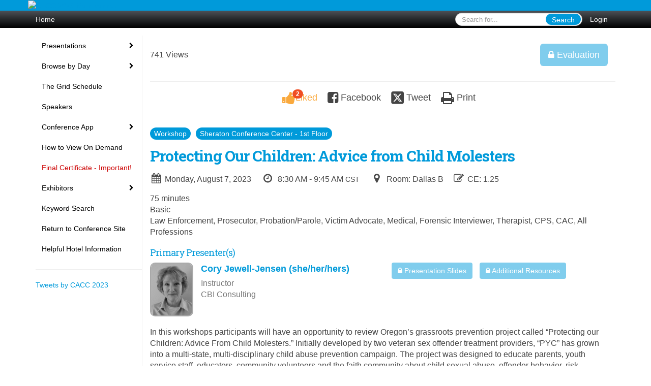

--- FILE ---
content_type: text/html
request_url: https://2023cacc.eventscribe.net/fsPopup.asp?efp=QVhLQUxNTkYxOTYyMg&PresentationID=1245141&rnd=0.5171924&mode=presInfo
body_size: 13032
content:
<!DOCTYPE html>
<html lang="en">
<head>
	
	<meta charset="UTF-8">
	<meta http-equiv="X-UA-Compatible" content="IE=edge">
	<meta name="viewport" content="width=device-width,initial-scale=1,maximum-scale=1,shrink-to-fit=no">
	
	<meta name="description" content="">
	<meta name="author" content=""><meta name="robots" content="noindex">
	<title>CACC 2023</title>
	
	<link rel="stylesheet" href="/static/css/bootstrap.min.css" >
	<link rel="stylesheet" href="/static/css/jasny-bootstrap.min.css">
	<link rel="stylesheet" href="/static/css/sm-core-css.css">
	<link rel="stylesheet" href="/static/css/sm-clean.css">
	<link rel="stylesheet" href="/static/css/jquery.smartmenus.bootstrap.css">
	<link rel="stylesheet" href="https://fonts.googleapis.com/css?family=Roboto+Slab:400,100,300,700">	
	<link rel="stylesheet" href="/includes/css/fonts.css?_=08.09.2024" >
	<link rel="stylesheet" href="/includes/css/main.min.css?_=08.09.2024" >
	<link rel="stylesheet" href="/includes/css/print.css?_=08.09.2024" media="print" />
	<link rel="stylesheet" href="/includes/css/navigation.css?_=03.28.2023.10.24" />
	<style>
			html.embedded,
			.embedded body {
				min-height: auto !important;
			}

			
				.embedded #main-banner {display: none;}
				
				.embedded .navbar-wrapper {display: none;}
			 
	
			div.container.content-wrap {border-left: none;}
	
			
				.embedded footer {display:none;}
			
				.embedded .backtotop {display:none;}
				
	
		</style><style type="text/css">
		
		
			/* link color */
			a,
			.btn-link, 
			.popup-link, 
			#leftnav .primary,
			.socialmedia a,
			.toptoolswrap .list-tools-wrap span   {
				color: #009ADA
			}
		
			/* link hover color */
			a:hover,
			.btn-link:hover,
			#leftnav .primary:hover {
				color: #DD0000;
			}
		
			/* Color for headings */
			h1,h2,h3,h4,h5,h6 {
				color: #009ada !important;
				letter-spacing: -1px;
			}
		
		
		/* Event banner */
		#main-banner {
				background-color:   #009ADA;}
		
		
		/* Awesome bar/Top nav and mobile nav background color */
		#mobilenav,
		.navbar-wrapper,
		.navbar .dropdown-menu {
			background: #4D5156;
			
				background: -moz-linear-gradient(top,  #4D5156 0%, #000000 100%);
				background: -webkit-linear-gradient(top,  #4D5156 0%,#000000 100%);
				background: linear-gradient(to bottom,  #4D5156 0%,#000000 100%); 
				filter: progid:DXImageTransform.Microsoft.gradient( startColorstr='#4D5156', endColorstr='#000000',GradientType=0 ); 
			
		}
		
		/* Awesome bar/Top nav and mobile nav text color */
		.navbar,
		#mobilenav,
		#mobilenav a,
		.navbar .btn-link,
		.navbar .dropdown-menu > li > a {
			color:#FFFFFF;
		}
		
		/* Awesome bar/Top nav and mobile nav text hover background and text color */
		#mobilenav a:hover,
		#mobilenav a:focus,
		#mobilenav a:active,
		.navbar .btn-link:hover,
		.navbar .btn-link:focus,
		.navbar .btn-link:active,
		.navbar .dropdown-menu > li > a:hover,
		.navbar .dropdown-menu > li > a:focus,
		.navbar .dropdown-menu > li > a:active {
			background: #FFC545;
			color:;
		}
		
		/* Awesome bar/Top nav list background and border color */
		.navbar .dropdown-menu {
			border:1px solid ;
			background: ;			
		}
		
		.navbar .dropdown-menu,
		.navbar .dropdown-menu > li > a {
			color: ;
		}
		
		/* Awesome bar/Top nav list item hover background and text color */
		.navbar .dropdown-menu > li > a:hover,
		.navbar .dropdown-menu > li > a:focus,
		.navbar .dropdown-menu > li > a:active {
			background: ;
			color:;
		}
		
		/* Mobile nav toggle */
		
			.navbar-toggle {
				float: left;
			}
		

		/* Left Nav */
		#leftnav .socialmedia a span {
			color: #737070;
		}
		
		#leftnav .socialmedia a span:hover {
			color: #4C4C4C;
			opacity: 1;
		}

		/* 	FOOTER */
		footer {
			background: #009ADA;
			background: -moz-linear-gradient(top,  #009ADA 0%, #009ADA 100%); 
			background: -webkit-linear-gradient(top,  #009ADA 0%,#009ADA  100%); 
			background: linear-gradient(to bottom,  #009ADA 0%,#009ADA  100%); 
			filter: progid:DXImageTransform.Microsoft.gradient( startColorstr='#009ADA', endColorstr='#009ADA ',GradientType=0 );
			color: #FFFFFF;
			
			
				border-top: 0px solid #FFFFFF;
			
				border-bottom: #FFFFFF solid 0px;
						
		}
				
		
			footer .text-muted {
				color: #FFFFFF;
			}
		
			footer {
				border-top: none;
				border-bottom: none;
			}
		
		
		/* Make the link icon color match the footer background */
		footer  .socialmedia .socialicon-website .fa-link {
			color: #009ADA;
		}

		/* Popups */
		
			#popup {
				border-color: #009ADA;
			}

			#popupContent h1 {
				color: #009ADA;
			}

			.tabbed-popup-tab-button.active, 
			.tabbed-popup-tab-button:hover {
				border-color: #009ADA;
				color: #009ADA;
			}
		
			.popuptools li a,
			.popup_tools_link,
			.closepopup { 
				color: #ffffff; 
			}
		
			
			#popup,
			body.Mobile #popup,
			body.Tablet #popup { 
				border-top: none;
			}
			
			.popupheader,
			.popup_header {
				background: #009ADA;
				background: -moz-linear-gradient(top, #009ADA 0%, #009ADA 100%);
				background: -webkit-gradient(linear, left top, left bottom, color-stop(0%,#009ADA), color-stop(100%,#009ADA));
				background: -webkit-linear-gradient(top, #009ADA 0%,#009ADA 100%);
				background: -o-linear-gradient(top, #009ADA 0%,#009ADA 100%);
				background: -ms-linear-gradient(top, #009ADA 0%,#009ADA 100%);
				background: linear-gradient(top, #009ADA 0%,#009ADA 100%);
				filter: progid:DXImageTransform.Microsoft.gradient( startColorstr='#009ADA', endColorstr='#009ADA',GradientType=0 );		
				color:#ffffff;	
			}
			
			.popuptools {
				top: 1px;
			}
			
			.popupheader .glyphicon-chevron-left, .popupheader .glyphicon-remove {
				color: #ffffff; 
			}
			
		

		/* Buttons */
		.btn-primary, 
		.alphaList a.active {
			background: #009ADA !important;
			color: #FFFFFF !important;
			border: none !important;
		}
		
		.btn-group .btn-primary, 
		.btn-group .btn-primary:hover {
	    	border: 1px solid #007bae;
		}
		
		.btn-primary:hover {
			background: #007bae;
			border: none;
		}
		
		.btn-primary.focus, 
		.btn-primary:focus,
		.btn-primary.active.focus, 
		.btn-primary.active:focus, 
		.btn-primary.active:hover, 
		.btn-primary:active.focus, 
		.btn-primary:active:focus, 
		.btn-primary:active:hover, 
		.open > .dropdown-toggle.btn-primary.focus, 
		.open > .dropdown-toggle.btn-primary:focus, 
		.open > .dropdown-toggle.btn-primary:hover {
			background: #006c99;
			border: none;
		}
		
		.btn-success {
			background: #5cb85c;
			color: #FFFFFF;
			border: none;
		}
		
		.btn-success:hover {
			background: #4a934a;
			border: none;
		}
		
		.btn-success.focus, 
		.btn-success:focus,
		.btn-success.active.focus, 
		.btn-success.active:focus, 
		.btn-success.active:hover, 
		.btn-success:active.focus, 
		.btn-success:active:focus, 
		.btn-success:active:hover, 
		.open > .dropdown-toggle.btn-success.focus, 
		.open > .dropdown-toggle.btn-success:focus, 
		.open > .dropdown-toggle.btn-success:hover {
			background: #408140;
			border: none;
		}
		
		.btn-info {
			background: #56C0E0;
			color: #FFFFFF;
			border: none;
		}
		
		.btn-info:hover {
			background: #459ab3;
			border: none;
		}
		
		.btn-info.focus, 
		.btn-info:focus,
		.btn-info.active.focus, 
		.btn-info.active:focus, 
		.btn-info.active:hover, 
		.btn-info:active.focus, 
		.btn-info:active:focus, 
		.btn-info:active:hover, 
		.open > .dropdown-toggle.btn-info.focus, 
		.open > .dropdown-toggle.btn-info:focus, 
		.open > .dropdown-toggle.btn-info:hover {
			background: #3c869d;
			border: none;
		}
		
		.btn-warning {
			background: #f0ad4e;
			color: #FFFFFF;
			border: none;
		}
		
		.btn-warning:hover {
			background: #c08a3e;
			border: none;
		}
		
		.btn-warning.focus, 
		.btn-warning:focus,
		.btn-warning.active.focus, 
		.btn-warning.active:focus, 
		.btn-warning.active:hover, 
		.btn-warning:active.focus, 
		.btn-warning:active:focus, 
		.btn-warning:active:hover, 
		.open > .dropdown-toggle.btn-warning.focus, 
		.open > .dropdown-toggle.btn-warning:focus, 
		.open > .dropdown-toggle.btn-warning:hover {
			background: #a87937;
			border: none;
		}
		
		.btn-danger {
			background: #d9534f;
			color: #FFFFFF;
			border: none;
		}
		
		.btn-danger:hover {
			background: #ae423f;
			border: none;
		}
		
		.btn-danger.focus, 
		.btn-danger:focus,
		.btn-danger.active.focus, 
		.btn-danger.active:focus, 
		.btn-danger.active:hover, 
		.btn-danger:active.focus, 
		.btn-danger:active:focus, 
		.btn-danger:active:hover, 
		.open > .dropdown-toggle.btn-danger.focus, 
		.open > .dropdown-toggle.btn-danger:focus, 
		.open > .dropdown-toggle.btn-danger:hover {
			background: #983a37;
			border: none;
		}		
		
		/* Social icons */
		
			footer .socialmedia a span,
			.popup-gutter .socialmedia a span {
				color: #4f44eb
			}
			
			footer .socialmedia a span:hover,
			.popup-gutter .socialmedia a span:hover {
				color: #0088BB;
				opacity: 1;
			}
		
		
		.presentersocialicons .fa-link {
			background: #009ADA
		}
		
		.presentersocialicons .fa-link:hover {
			background: #DD0000
		}

		/* User Photos */
		
			.photo-wrapper.img-circle { 
				border-radius: 10px;
				padding: 0 !important; 
			}
			
			.photo-wrapper { 
				height: inherit;
				overflow: visible;
			}
			.photo-wrapper.full-size { 
				height: auto;
			}
			
			.photo-wrapper img { 
				position: static; 
				-webkit-transform: translateY(0); 
				transform: translateY(0);
				border-radius: 8px 
			}
			
			.photo-wrapper.no-photo { 
				min-height: 81px;
			}
		

		/* 	LIST VIEW */
		.dayrow {
			background: #009ADA;
			background: -moz-linear-gradient(top,  #009ADA 0%, #009ADA 100%); 
			background: -webkit-linear-gradient(top,  #009ADA 0%,#009ADA  100%); 
			background: linear-gradient(to bottom,  #009ADA 0%,#009ADA  100%); 
			filter: progid:DXImageTransform.Microsoft.gradient( startColorstr='#009ADA', endColorstr='#009ADA ',GradientType=0 );
			color: #FFFFFF	
		}
		
		.list-view li.bucket .arrow {
			color: #009ADA;
		}

		
			.presBadges { 
				display: inline-block; 
				margin-left: 10px;
			}
			
			#popup .presBadges {
				margin: 0;
			}
			
			.presBadges img{
				margin: 0 5px 0 0;
				mix-blend-mode: darken;
			}
			
		

		.addFav.faved span{
			color: #FAA93D !important;
		}
		.addLike.liked {
			color: #FAA93D !important;
		}
		
		.addFav.registered span{
			color: #0086BF !important;
			cursor: default;
		}
		
		/* Other */
		
			.loadbyurl a,
			.loadbyurl a:hover, 
			.loadbyurl a:focus, 
			.loadbyurl a:active, 
			.loadbyurl a:visited {
				text-decoration: none;
			}
		

		.tags {
			background: #009ADA;
			color: #FFFFFF;
		}

		.tags:hover {
			color: #FFFFFF;
			border: none;
		}

		#messege-alert #danger{
			background: #d9534f;
			color: #FFFFFF;
		}
		
		/* TABLETS
		-------------------------------------------------- */
		
		@media (min-width: 768px) {
		  
		  .popup-gutter,
		  .popup_gutter{
				
					background: #CACACA;
					background: -moz-linear-gradient(top,  #DADADA 0%, #CACACA 100%); 
					background: -webkit-linear-gradient(top,  #DADADA 0%,#CACACA  100%); 
					background: linear-gradient(to bottom,  #DADADA 0%,#CACACA  100%); 
					filter: progid:DXImageTransform.Microsoft.gradient( startColorstr='#DADADA', endColorstr='#CACACA ',GradientType=0 );
				
					border-top: 1px solid #CCCCCC;
				
			}
			
			
				.speakerrow .speaker-name {
					    margin: 0 0 2px 0;
				}
			
		}
		
		@media (min-width: 992px) and (max-width: 1199px) { 
			
				body.banner-fixed.belowBanner .navbar-fixed-top {
					top:116px;
				}
			
			
		}
		
		@media (min-width: 768px ) and (max-width: 990px) { 
			
		}
		
		/* DESKTOP
		-------------------------------------------------- */
		@media (min-width: 1025px) {
	
			
				footer {
					height: 35px;
					margin: 0;
					padding: 0;
					line-height: 35px;
				}
			
			
			
			/*   LEFT NAV */
			.sm-clean a, 
			.sm-clean a:hover, 
			.sm-clean a:focus, 
			.sm-clean a:active, 
			.sm-clean a.highlighted {
				color: #555555;
			}
			
			.sm-clean a:hover, 
			.sm-clean a:focus, 
			.sm-clean a:active, 
			.sm-clean a.highlighted {
				color: #0088BB;
			}
			
			.sm-clean a.current {
				color: #0088BB;
			}
			
			.sm-clean ul {
				border: 1px solid #BBBBBB;
				background: #FFFFFF;
			}
			
			.sm-clean ul a, 
			.sm-clean ul a:hover, 
			.sm-clean ul a:focus, 
			.sm-clean ul a:active, 
			.sm-clean ul a.highlighted {
				color: #555555;
			}
			
			.sm-clean ul a:hover, 
			.sm-clean ul a:focus, 
			.sm-clean ul a:active, 
			.sm-clean ul a.highlighted {
				background: #FFFFFF;
				color: #0088BB;
			}
			
			.sm-clean ul a.current {
				color: #0088BB;
			}
			
			.sm-clean span.scroll-up:hover,
			.sm-clean span.scroll-down:hover {
				background: #FFFFFF;
			}
			
			.sm-clean.sm-vertical a.disabled {
				background: #FFFFFF;
			}
			
			.sm-clean.sm-vertical ul a:hover, 
			.sm-clean.sm-vertical ul a:focus, 
			.sm-clean.sm-vertical ul a:active, 
			.sm-clean.sm-vertical ul a.highlighted {
				background: #FFFFFF;
			}
			
			.navbar-header .btn-link { 
				color: #FFFFFF;
			}
			
			
				.navbar { 
					min-height: auto;
				}
			
		
		}
		
	</style>
	<script type="text/javascript" src="https://ajax.googleapis.com/ajax/libs/jquery/1.11.3/jquery.min.js"></script>
	<script type="text/javascript" src="/includes/js/navigation/navigation.js?_=03.28.2023.10.24"></script>
	<script type="text/javascript" src="/includes/js/navigation/navItem.js?_=03.28.2023.10.24"></script>
	<script type="text/javascript" src="/includes/js/navigation/navList.js?_=03.28.2023.10.24"></script>
	<script type="text/javascript" src="/includes/js/navigation/navEditorItem.js?_=03.28.2023.10.24"></script>
	<script type="text/javascript" src="/includes/js/navigation/navEditorList.js?_=03.28.2023.10.24"></script>
	
	<script type="text/javascript" src="/includes/js/navigation/websiteNavigation.js?_=03.28.2023.10.24"></script>
	<script type="text/javascript" src="/includes/js/navigation/websiteNavItem.js?_=03.28.2023.10.24"></script>
	<script type="text/javascript" src="/includes/js/navigation/websiteNavList.js?_=03.28.2023.10.24"></script>
			
</head>

<body class="banner-detached HasLeftNav nav-detached nav-height-normal nav-below-banner footer-detached  singlepopup">
	
	
<a class="offscreen" href="#sitewrap">Skip to main content</a>

<nav id="mobilenav" class="navmenu navmenu-default navmenu-fixed-left offcanvas hidden-lg" role="navigation"></nav>

<div class="navbar-wrapper">
	<div class="container">
		<nav role="navigation" id="awesomebardiv" class="navbar navbar-inverse" >
			<div class="navbar-header clearfix"><button type="button" class="navbar-toggle collapsed" data-toggle="offcanvas" data-target="#mobilenav" data-canvas="body">
					<span class="sr-only">Toggle navigation</span>
					<span class="icon-bar"></span>
					<span class="icon-bar"></span>
					<span class="icon-bar"></span>
				</button><a href="/login.asp?intended=https%3A%2F%2F2023cacc%2Eeventscribe%2Enet%2FfsPopup%2Easp%3Fefp%3DQVhLQUxNTkYxOTYyMg%26PresentationID%3D1245141%26rnd%3D0%2E5171924%26mode%3DpresInfo" class="btn btn-link pull-right">Login</a><div class="search-wrap pull-right">
						<form method="POST" action="/searchGlobal.asp" class="relative">
							<input type="text" class="form-control globalSearch" name="SearchQuery" placeholder="Search for..." ><button type="submit" class="btn btn-primary searchbtn globalSearchbtn">Search</button></form>
					</div><a class="btn hidden-xs btn-link pull-left" href="/">Home</a></div>
 
		</nav>

	</div>
</div><div id="main-banner" >
		<div class="container">
			<div class="row">
				<a id="homebtn" href="https://www.cacconference.org" target="_blank" >
					<img src="https://www.eventscribe.com/upload/planner/bannersNEW/449667138425926-1.jpg" width="1170" style="width:100%;" alt="CACC 2023 Main banner" />
				</a>
			</div>
		</div>
	</div>
	<div id="popup-overlay"></div>
	<div id="popup">
		<div id="popupContent" class="container"></div>
	</div>		

	<div id="sitewrap" tabindex="0"><div id="leftnav">

			<hr />
        <div id="tweetScroll" style="overflow:hidden;width:200px;height:600px;">
            <a class="twitter-timeline" id="contain" href="https://twitter.com/CACConference">Tweets by CACC 2023</a>
            <script async src="https://platform.twitter.com/widgets.js" charset="utf-8"></script>
        </div><script>
        
            setInterval(function() {
                if(document.getElementById('tweetScroll').scrollTop < (document.getElementById('tweetScroll').scrollHeight - document.getElementById('tweetScroll').offsetHeight)) {
                    document.getElementById('tweetScroll').scrollTop=document.getElementById('tweetScroll').scrollTop+1
                } else {
                    document.getElementById('tweetScroll').scrollTop=0;
                }
            }, 50)

        </script><hr />
        <div id="google_translate_element"></div>
        <script type="text/javascript">
            function googleTranslateElementInit() {
                new google.translate.TranslateElement({pageLanguage: 'en'}, 'google_translate_element');
            }
        </script>
        <script async type="text/javascript" src="//translate.google.com/translate_a/element.js?cb=googleTranslateElementInit"></script><div class="clearfix"></div>
        <hr />
        <div class="socialmedia"><a href="https://www.facebook.com/CACConference" class="tipsytip" title="Facebook landing page" target="_blank">
                    <span class="socialsymbol socialicon-facebook"></span>
                </a><a href="https://www.instagram.com/CACConference/" class="tipsytip" title="Instagram landing page" target="_blank">
                    <span class="socialsymbol socialicon-instagram"></span>
                </a><a href="https://twitter.com/CACConference" class="tipsytip" title="Twitter landing page" target="_blank">
                    <span class="socialsymbol socialicon-twitter"></span>
                </a><a href="https://www.linkedin.com/company/crimes-against-children-conference/" class="tipsytip" title="LinkedIn landing page" target="_blank">
                    <span class="socialsymbol socialicon-linkedin"></span>
                </a><a href="https://www.cacconference.org/" class="tipsytip" title="Website link" target="_blank">
                    <span class='socialsymbol socialicon-website fa-stack fa-l'>
                        <i class='fa fa-circle fa-stack-2x'></i>
                        <i class='fa fa-link fa-stack-1x fa-inverse'></i>
                    </span>
                </a></div>

		</div>

<script type="text/javascript">
	
	var json = JSON.parse("{\"fontSize\":\"14px\",\"font\":\"Helvetica\",\"dropdownMode\":\"dropdown\",\"bold\":0,\"underline\":0,\"italics\":0,\"hoverBold\":0,\"hoverUnderline\":1,\"hoverItalics\":0,\"textColor\":\"#000\",\"hoverColor\":\"#555\",\"list\":[{\"label\":\"Presentations\",\"newTab\":0,\"navItem\":\"No Action\",\"loginRequired\":0,\"tester\":0,\"list\":[{\"label\":\"All Presentations\",\"url\":\"SearchByPresentation.asp?pfp=AllSessions\",\"pfpLabel\":\"AllSessions\",\"newTab\":0,\"navItem\":\"Presentation\",\"loginRequired\":0,\"pageType\":\"Browse By Title\",\"trackerID\":75600,\"tester\":0},{\"label\":\"Case Studies\",\"url\":\"SearchByPresentation.asp?pfp=CaseStudies\",\"pfpLabel\":\"CaseStudies\",\"newTab\":0,\"navItem\":\"Presentation\",\"loginRequired\":0,\"pageType\":\"Browse By Title\",\"trackerID\":75581,\"tester\":0},{\"label\":\"Ask the Expert\",\"url\":\"SearchByPresentation.asp?pfp=AsktheExpert\",\"pfpLabel\":\"AsktheExpert\",\"newTab\":0,\"navItem\":\"Presentation\",\"loginRequired\":0,\"pageType\":\"Browse By Title\",\"filterByField\":\"CourseName\",\"trackerID\":73566,\"tester\":0},{\"label\":\"Interactive\",\"url\":\"SearchByPresentation.asp?pfp=Interactive\",\"pfpLabel\":\"Interactive\",\"newTab\":0,\"navItem\":\"Presentation\",\"loginRequired\":0,\"pageType\":\"Browse By Title\",\"tester\":0},{\"label\":\"Forums\",\"url\":\"SearchByPresentation.asp?pfp=Forums\",\"pfpLabel\":\"Forums\",\"newTab\":0,\"navItem\":\"Presentation\",\"loginRequired\":0,\"pageType\":\"Browse By Title\",\"trackerID\":102119,\"tester\":0},{\"label\":\"Exhibitor Workshops\",\"url\":\"SearchByPresentation.asp?pfp=ExhibitorWorkshops\",\"pfpLabel\":\"ExhibitorWorkshops\",\"newTab\":0,\"navItem\":\"Presentation\",\"loginRequired\":0,\"pageType\":\"Browse By Title\",\"trackerID\":104330,\"tester\":0},{\"label\":\"On Demand\",\"url\":\"SearchByPresentation.asp?pfp=OnDemand\",\"pfpLabel\":\"OnDemand\",\"newTab\":0,\"navItem\":\"Presentation\",\"loginRequired\":0,\"pageType\":\"Browse By Title\",\"bucketByField\":\"TrackName\",\"trackerID\":10102008,\"tester\":0}]},{\"label\":\"Browse by Day\",\"url\":\"agenda.asp\",\"newTab\":0,\"navItem\":\"Presentation\",\"loginRequired\":0,\"pageType\":\"Browse By Date\",\"tester\":0},{\"label\":\"The Grid Schedule\",\"url\":\"aaStatic.asp?SFP=UUdZUlFHQ1pAMTU5NTZAVGhlIFNjaGVkdWxlIEdyaWQ\",\"newTab\":1,\"navItem\":\"Static Pages\",\"loginRequired\":0,\"pageType\":15956,\"trackerID\":10125357,\"tester\":0},{\"label\":\"Speakers\",\"url\":\"speakers.asp\",\"newTab\":0,\"navItem\":\"Presentation\",\"loginRequired\":0,\"pageType\":\"Browse By Presenter\",\"trackerID\":71204,\"tester\":0},{\"label\":\"Conference App\",\"newTab\":0,\"navItem\":\"No Action\",\"loginRequired\":0,\"trackerID\":71212,\"tester\":0,\"list\":[{\"label\":\"How to Download the CACC App\",\"url\":\"aaStatic.asp?SFP=UUdZUlFHQ1pAMTU5NThASG93IHRvIERvd25sb2FkIHRoZSBDQUNDIEFwcA\",\"newTab\":1,\"navItem\":\"Static Pages\",\"loginRequired\":0,\"pageType\":15958,\"trackerID\":10125373,\"tester\":0},{\"label\":\"Conference App 'How To' Videos\",\"url\":\"aaStatic.asp?SFP=U1JMUUxWVUxAMTU5MzZAQ29uZmVyZW5jZSBBcHAg\",\"newTab\":0,\"navItem\":\"Static Pages\",\"loginRequired\":0,\"pageType\":15936,\"trackerID\":10125267,\"tester\":0}]},{\"label\":\"How to View On Demand\",\"url\":\"aaStatic.asp?SFP=UUdZUlFHQ1pAMTU4NDRAT24gRGVtYW5kIFNlc3Npb25zIHwgSG93IGFuZCBXaGVyZSB0byBWaWV3\",\"newTab\":0,\"navItem\":\"Static Pages\",\"loginRequired\":0,\"pageType\":15844,\"trackerID\":10124624,\"tester\":0},{\"label\":\"Final Certificate - Important!\",\"url\":\"aaStatic.asp?SFP=UUdZUlFHQ1pAMTQ5MzNAVmVyaWZpY2F0aW9uIENvZGVzICYgRmluYWwgQ29uZmVyZW5jZSBDZXJ0aWZpY2F0ZQ\",\"newTab\":0,\"navItem\":\"Static Pages\",\"loginRequired\":0,\"textColor\":\"#CC0000\",\"pageType\":14933,\"trackerID\":10118104,\"tester\":0},{\"label\":\"Exhibitors\",\"newTab\":0,\"navItem\":\"No Action\",\"tester\":0,\"list\":[{\"label\":\"Browse by Company\",\"url\":\"SearchByExpoCompany.asp?pfp=BrowseByCompany\",\"pfpLabel\":\"BrowseByCompany\",\"newTab\":0,\"navItem\":\"Exhibitor\",\"loginRequired\":0,\"pageType\":\"Browse by Company\",\"trackerID\":71205,\"tester\":0},{\"label\":\"Browse by Category\",\"url\":\"exhibitorcategory.asp?pfp=BrowseByCategory\",\"pfpLabel\":\"BrowseByCategory\",\"newTab\":0,\"navItem\":\"Exhibitor\",\"loginRequired\":0,\"pageType\":\"Browse by Category\",\"trackerID\":71206,\"tester\":0},{\"label\":\"Browse by Floorplan\",\"url\":\"exhibitors/floorplan/floorplan.asp\",\"newTab\":0,\"navItem\":\"Exhibitor\",\"loginRequired\":0,\"pageType\":\"Floor Plan\",\"trackerID\":10118050,\"tester\":0},{\"label\":\"Exhibitor Logo Wall\",\"url\":\"expo/boothlogowall.asp\",\"newTab\":0,\"navItem\":\"Exhibitor\",\"loginRequired\":0,\"pageType\":\"Logo Wall\",\"trackerID\":10118051,\"tester\":0}]},{\"label\":\"Keyword Search\",\"url\":\"searchGlobal.asp\",\"newTab\":0,\"navItem\":\"Search\",\"loginRequired\":0,\"trackerID\":71208,\"tester\":0},{\"label\":\"Return to Conference Site\",\"url\":\"www.cacconference.org\",\"newTab\":1,\"navItem\":\"URL\",\"loginRequired\":0,\"trackerID\":71209,\"tester\":0},{\"label\":\"My Experience\",\"newTab\":0,\"navItem\":\"No Action\",\"loginRequired\":1,\"loginDisplay\":0,\"tester\":0,\"list\":[{\"label\":\"My Conference Profile\",\"url\":\"profile.asp\",\"newTab\":1,\"navItem\":\"My Conference Profile\",\"loginRequired\":1,\"loginDisplay\":0,\"trackerID\":71210,\"tester\":0},{\"label\":\"My Schedule\",\"url\":\"MyPlan.asp\",\"newTab\":0,\"navItem\":\"My Plan\",\"loginRequired\":1,\"loginDisplay\":0,\"trackerID\":71211,\"tester\":0}]},{\"label\":\"Claim CE\",\"url\":\"login/magnetlauncher.asp\",\"newTab\":1,\"navItem\":\"Evaluation\",\"sunriseDate\":\"08/6/2023\",\"sunriseTime\":\"8:00 AM\",\"sunriseDisplay\":0,\"sunsetDate\":\"09/17/2023\",\"sunsetTime\":\"11:59 PM\",\"sunsetDisplay\":0,\"loginRequired\":1,\"loginDisplay\":0,\"accessLevel\":[\"basic\",\"standard\",\"premium\"],\"accessLevelDisplay\":0,\"pageType\":\"Presentation Evaluation\",\"trackerID\":71213,\"tester\":0},{\"label\":\"Helpful Hotel Information\",\"url\":\"aaStatic.asp?SFP=UUdZUlFHQ1pAMTQ5MzlASGVscGZ1bCBIb3RlbCBJbmZvcm1hdGlvbg\",\"newTab\":0,\"navItem\":\"Static Pages\",\"loginRequired\":0,\"pageType\":14939,\"trackerID\":10119689,\"tester\":0}]}");
	var settings = {
		accountExists: 0,
		accountAccessLevel: '',
		accountPDFUnlockCodes: [''].filter(code => code),
		accountAudioUnlockCodes: [''].filter(code => code),
		accountID: 0,
		accountTester: 0, 
		eventID: 19622,
		clientID: 495,
	};
	
	// Set up the event properties
	var eventProperties = {
		directoryURL: '/',
		Level: 'Pro',
		WebsiteTimezone: 'America/Chicago',
		CancelledDateLabel: 'ON DEMAND',
		ScheduleDates: ["1/1/2023","8/7/2023","8/8/2023","8/9/2023","8/10/2023"],
		isSandbox: 0,
		customDomain: ""
	};
	
	json.pullEventProperties = false;
	json.eventProperties = eventProperties;
	
	var dropdownMode = json.dropdownMode;
	$(document).ready(function() {
		// Set the left nav mode for the main js to use
		app.LeftNavMode = dropdownMode;
	});
	
	// Parse the left nav
	var navigation = new WebsiteNavigation('#leftnav', json, settings);
	// Parse the mobile nav (the mobile nav is always dropdown mode of collapsed)
	json.dropdownMode = 'collapsed';
	var mobileNavigation = new WebsiteNavigation('#mobilenav', json, settings);	
	
</script><div id="popupContent" class="container content-wrap">

	<!-- custom style for this popup -->
	<style>
		
		.numberCirclePoster {
			min-width: 23px !important;
			height: 23px !important;
			border-radius: 50%;
			text-align: center;
			font-size: 14px;
			background: red !important;
			border: 2px solid red !important;	
			position: absolute;
			top:-12px;
		}

		.pr-0 {
			padding-right: 0 !important;
		}
		
	</style>

	<div class="card updated" id="presentation-info-1245141" data-harvesterid="2370042"  ><div class="popup_gutter">
				<div class="popup_gutter_left"><span class="hidden-xs hidden-sm">741 Views</span></div>

<div class="popup_gutter_right"><a class="btn btn-lg btn-primary deadaccesslinkPoster tipsytip" href="javascript:void(0);" title="Evaluation ceased to be available on Sunday, September 17, 2023 at 11:59 PM CST" ><span class="fa fa-lock"></span> Evaluation</a></div>
			</div>
			<hr /><div class="popup_header">
			<div class="popup_header_left"></div><div class="popup_header_toolbar">
				<ul class="popup_tools"><li>
							<a class="popup_tools_link addLike tipsytip  liked " href="/ajaxcalls/toggleLike.asp?PresentationID=1245141" title="Like/Unlike this presentation">
								<span class="fa fa-thumbs-up "></span><span class="badge">2</span><span class="popup_tools_link_text">Liked</span>
							</a>
						</li><li>
							<a 
								href="javascript:void(0)" 
								class="popup_tools_link saveSocialPost postToFacebook tipsytip" 
								data-sharetype="facebook"
								data-presentationid="1245141" 
								data-url="https://2023cacc.eventscribe.net/services/facebook.asp?PresentationID=1245141"
								title="Post this to Facebook" 
							>
								<span class="fa fa-facebook-square"></span>
								<span class="popup_tools_link_text">Facebook</span>
							</a>
						</li><li>
							<a 
								href="javascript:void(0)" 
								class='popup_tools_link open-window saveSocialPost tipsytip' 
								data-sharetype="twitter"
								data-postText="Protecting+Our+Children%3A+Advice+from+Child+Molesters"
								data-presentationid="1245141"
								data-url='https://twitter.com/intent/tweet?text=Protecting+Our+Children%3A+Advice+from+Child+Molesters'
								title="Post this presentation"
							>
								<span class="fa fa-twitter-square"></span>
								<span class="popup_tools_link_text">Tweet</span>
							</a>
						</li><li>
							<a class="popup_tools_link tipsytip" href="javascript:void(0)" onclick="javascript:window.print()" title="Print this presentation">
								<span class="fa fa-print"></span>
								<span class="popup_tools_link_text">Print</span>
							</a>
						</li></ul>
			</div>
			<!-- /.popuptools -->
		
			<div class="popup_header_right"></div>
			
		</div>
		
		<div class="popup_content">
		
			<p class="trackname innertracks" style="color:#FFFFFF; font-size:14px; margin-top:10px; margin-right:10px; background:#009ADA;">
					<span>Workshop</span>
				</p><p class="trackname innertracks" style="background:#009ADA; color:#FFFFFF; font-size:14px; margin-top:10px; margin-right:10px;">
							<span>Sheraton Conference Center - 1st Floor</span>
						</p><h1 style="margin-top:10px;">Protecting Our Children: Advice from Child Molesters</h1>
					<div class="pull-left pres-tidbit tipsytip" title="">
						<i class="fa fa-calendar fa-fw"></i>Monday, August 7, 2023
					</div>
						
						<div class="pull-left pres-tidbit">
							<i class="fa fa-clock-o fa-fw"></i>
							<span class='tipsytip' title=''>8:30 AM - 9:45 AM <small>CST</small></span>
						</div><div class="pull-left pres-tidbit">
	                <i class="fa fa-map-marker fa-fw"></i>
	                <span>Room: Dallas B</span>
	            </div>
	            <div class="pull-left pres-tidbit" ""><i class="fa fa-edit"></i> CE: 1.25 </div><div class="clear"></div><div class="mar-top">75 minutes<br>Basic<br>Law Enforcement, Prosecutor, Probation/Parole, Victim Advocate, Medical, Forensic Interviewer, Therapist, CPS, CAC, All Professions<br></div>
			
				<ul class="speakers-wrap"><h2 class="role-title">Primary Presenter(s)</h2>
							
							<li class="speakerrow" data-presenterid="1533498"><div class="col-xs-2 photo-wrapper img-circle">
										<img class='presenterphoto' src="https://www.conferenceharvester.com/uploads/harvester/photos/cropAXKALMNF-Presenter-JewellJensenC.jpg" title="Cory Jewell-Jensen (she/her/hers) photo" />
									</div>
								
								<div class="col-xs-10">
									<div class="row">
										<div class="col-xs-12 col-md-6" ><a class="loadbyurl" href="/ajaxcalls/presenterInfo.asp?PresenterId=1533498" >
														<p class='speaker-name '>Cory Jewell-Jensen (she/her/hers)</p>
													</a><p class="text-muted prof-text">Instructor<br/>CBI Consulting</p>
												
										</div>


	
										<div class="col-xs-12 col-md-6 pr-0">		
												<a href="/login.asp?intended=https%3A%2F%2F2023cacc%2Eeventscribe%2Enet%2FfsPopup%2Easp%3Fefp%3DQVhLQUxNTkYxOTYyMg%26PresentationID%3D1245141%26rnd%3D0%2E5171924%26mode%3DpresInfo" class="btn btn-md btn-primary tipsytip" style="margin-right: 10px; opacity:0.5; margin-bottom:10px;" title="This content is available to registered attendees who have logged in once the event begins."><span class="fa fa-lock"></span> Presentation Slides</a>		
												<a href="/login.asp?intended=https%3A%2F%2F2023cacc%2Eeventscribe%2Enet%2FfsPopup%2Easp%3Fefp%3DQVhLQUxNTkYxOTYyMg%26PresentationID%3D1245141%26rnd%3D0%2E5171924%26mode%3DpresInfo" class="btn btn-md btn-primary tipsytip" style="margin-right: 10px; margin-bottom:10px; opacity:0.5;" title="This content is available to registered attendees who have logged in once the event begins."><span class="fa fa-lock"></span> Additional Resources</a>
											
										</div>
									</div>
								</div></li>
				
				</ul>
				<div class="PresentationAbstractText mar-top">In this workshops participants will have an opportunity to review Oregon’s grassroots prevention project called “Protecting our Children: Advice From Child Molesters.” Initially developed by two veteran sex offender treatment providers, “PYC” has grown into a multi-state, multi-disciplinary child abuse prevention campaign. The project was designed to educate parents, youth service staff, educators, community volunteers and the faith community about child sexual abuse, offender behavior, risk management and more effective prevention strategies. Workshops challenge public misperceptions about children’s ability to protect themselves and promote the idea that all adults must be informed and take an active role in confronting offender behavior while promoting child safety. Information about grooming behavior, internet crimes, victim advocacy, reporting, sexual behavior between children and talking to children about child sexual abuse are covered. Potential project benefits such as jury education and early intervention with potential offenders are expected. Classes are taught by child abuse detectives, child/victim advocates, child welfare workers, prosecutors and community justice professionals.<div style='margin-bottom:35px;'><h2 class='role-title' style='font-size: 18px;'>Learning Objectives: </h2><ul style='padding-top:0px;'><li style='padding-top:5px;'>Participants will understand some of the deficits inherent in early models of child sex abuse prevention models</li><li style='padding-top:5px;'>Participants will be able to describe the benefits derived from adult focused child abuse prevention education</li><li style='padding-top:5px;'>Participants will be able to describe some of the information the public needs to internalize in order to improve child abuse prevention education</li></ul></div></div><br>	
						
		</div>
		<!-- /.main-popup-content --></div>
	<!-- .card --></div>
    	<!-- /.content-wrap -->  

	</div>
	<!-- /#sitewrap --> 

	<!-- FOOTER -->
<style>
	/* this is seting website link second icon to match the color of footer background color */
	.fa-inverse {			
		color: #009ADA; 
	}

	.ph-25{
		padding: 0 25px;
	}    

</style>

<footer class="">
	<div class=" container " >
		<div class="row text-muted"><div class="pull-left"><p class="copyrights">
							<span style="margin-right:10px;">
								Designed by <a href="https://www.GoCadmium.com" class="text-muted" target="_blank">Cadmium</a>
							</span>
							<span>
								|<a href="/ajaxcalls/support.asp" class="loadbyurl text-muted" style="margin:0 10px;">Technical Support</a>
							</span><span>
									|<a href="/feedback.asp" class="text-muted" style="margin:0 10px;">Give Feedback</a>
								</span></p></div>
				<div class="pull-right">
					<p>&copy; Copyright 2026 Cadmium. All Rights Reserved.</p>
				</div></div>
	</div>
	<div class="clear"></div></footer>

<script>
		
		window.fbAsyncInit = function() {
			FB.init({
				appId      : '411292922590649',
				xfbml      : true,
				version    : 'v2.9'
			});
			FB.AppEvents.logPageView();
		};
	
		(function(d, s, id){
			var js, fjs = d.getElementsByTagName(s)[0];
			if (d.getElementById(id)) {return;}
			js = d.createElement(s); js.id = id;
			js.src = "//connect.facebook.net/en_US/sdk.js";
			fjs.parentNode.insertBefore(js, fjs);
		}(document, "script", "facebook-jssdk"));
	
	</script><script>
		
		const app = {
			eventId: 19622,
			BannerMode : "detached",
			LeftNav : "1",
			LeftNavMode : "",
			FavoriteText : "Favorite",
			FavoritedText : "Favorited",
			LikeText : "Like",
			LikedText : "Liked",
			DisableAjax : 0,
			PageType : "",
			LoginLocation : "/login.asp?intended=https%3A%2F%2F2023cacc%2Eeventscribe%2Enet%2FfsPopup%2Easp%3Fefp%3DQVhLQUxNTkYxOTYyMg%26PresentationID%3D1245141%26rnd%3D0%2E5171924%26mode%3DpresInfo",
			HiddenFavoritePresentationTooltipText : "",
			UnFavToolTipText : "Click to remove from favorites",
			FavToolTipText : "Login Required",
			AlphabetMode : "",
			notSharingIconText : "Attendee has chosen not to share their profile.",
			LoginPopup : "1",
			customDomain: "",
			directoryUrl: "/",
			internalDomain: "www.eventScribe.net",
			PageTopMode : "banner",
			PageTopNavMode : "detached"
		}
		
	</script>
	<script type="text/javascript" src="/static/js/bootstrap.min.js"></script>
	<script type="text/javascript" src="/static/js/jasny-bootstrap.min.js"></script>
	<script type="text/javascript" src="/static/js/jquery.smartmenus.min.js"></script>
	<script type="text/javascript" src="/static/js/jquery.smartmenus.bootstrap.min.js"></script>
	<script type="text/javascript" src="https://www.mycadmium.com/includes/js/googleMaps.js"></script>
	<script type="text/javascript" src="/includes/js/main.min.js?_=10.01.2026.05.00"></script> 
	<script type="text/javascript" src="/includes/js/indexPagePopups.js?_=10.01.2026.05.00"></script>
	<script type="text/javascript" src="/includes/js/streamChatRedirect.js?_=10.01.2026.05.00"></script>
	
	
	<script type="text/javascript" src="/static/js/validate/jquery.validate.min.js"></script>
	<script type="text/javascript" src="/static/js/bootstrap-timepicker.js"></script>
	<script type="text/javascript" src="/static/js/jquery.tipsy.js"></script>
	<script type="text/javascript" src="/static/js/jquery.smooth-scroll.min.js"></script>
	<script type="text/javascript" src="/static/js/jquery.mobile.custom.min.js"></script>
	<script type="text/javascript" src="/static/js/handlebars.min.js"></script>
	<script type="text/javascript" src="/static/js/wysihtml.min.js"></script>
	<script type="text/javascript" src="/static/js/wysihtml.all-commands.min.js"></script>
	<script type="text/javascript" src="/static/js/wysihtml.table_editing.min.js"></script>
	<script type="text/javascript" src="/static/js/wysihtml.toolbar.min.js"></script>
	<script type="text/javascript" src="/static/js/wysihtml-advanced_and_extended.js"></script> 
   
	
	<script type="text/javascript" src="https://www.mycadmium.com/includes/js/moment.js?_=ND_06_03_2020_17_00" ></script>
	<script type="text/javascript" src="https://www.mycadmium.com/includes/js/momenttimezone.js?_=ND_06_03_2020_17_00"></script>
	<script type="text/javascript" src="/static/js/pickaday.js"></script>
	<script type="text/javascript" src="https://www.mycadmium.com/includes/js/mediaplayer.es6.js"></script>
	
	<link rel="stylesheet" href="/static/css/tipsy.css">
	<link rel="stylesheet" href="/static/css/pickaday.css">
	<link rel="stylesheet" href="/static/css/bootstrap-wysihtml5.css">
	<link rel="stylesheet" href="/static/css/bootstrap-timepicker.css">
	<link rel="stylesheet" href="https://www.mycadmium.com/includes/css/mediaplayer.css" />
	
	<script src="/static/js/pym.v1.min.js" type="text/javascript"></script>
		
	<script type="text/javascript">
		
		var pymChild = new pym.Child({ id: 'embeddedPage' });
		
		window.onload = function() {
			const i = "False";
			const isInIFrame = (self != top);

			const pageUrl = new URL(window.location.href);

			// Reload the page with a value of true or false in the embedded qstring param if the page
			// has a mismatch between the embedded flag value and whether or not it is in an iFrame
			if (!pageUrl.searchParams.has("embedded"))
			{
				if (isInIFrame === (i !== "True"))
				{
					pageUrl.searchParams.set("embedded", i !== "True");
					// Replace instead of just setting so that if this happens then it doesn't cause
					// the browser to get stuck when using the history api to navigate.
					window.location.replace(pageUrl.href);
				}
			}	

			if (pymChild) {
				function scrollToTopOfFrameWhenOffScreen(posInfo) {
					if (typeof(posInfo) !== 'string') return;

					// We only want to fire this once. This should only fire from our manual getParentPositionInfo. However, if the parent is initialized with
					// trackscroll set to true, this event will fire for every scroll and we only want to use this to scroll the frame into position if it is
					// off the screen when we first load the page. So we remove it from the handlers collection after it is called.
					const positionHandlers = pymChild.messageHandlers['viewport-iframe-position'];
					const index = positionHandlers.findIndex(e => e.name && e.name === 'scrollToTopOfFrameWhenOffScreen');
					if (index > -1) {
						positionHandlers.splice(index, 1);
					}

					// The message payload should be a string of six numbers split by spaces.
					// Per docs, this is viewport width, viewport height, and iframe bounding rect top-left-bottom-right
					const posInfoArray = posInfo.split(' ');
					if (posInfoArray.length !== 6) return;

					// If the top of the frame is off the top of the screen when we first load, then scroll to the top
					if (parseInt(posInfoArray[2]) < 0) {
						// Scroll parent to the top of the iFrame (0 being the y coordinate within the frame content which we want to scroll to)
						pymChild.scrollParentToChildPos(0);
					}
				}

				pymChild.onMessage('viewport-iframe-position', scrollToTopOfFrameWhenOffScreen);

				// On load, request from the parent the position of the iFrame within the parent page.
				// This triggers the viewport-iframe-position from the parent
				pymChild.getParentPositionInfo();
			}
		}
	</script>

<link type='text/css' rel="stylesheet" href='https://www.mycadmium.com/includes/css/cloudzoom.css' />
<link type='text/css' rel="stylesheet" href='https://www.mycadmium.com/includes/css/audioElement.css' />

<script type='text/javascript' src='https://www.mycadmium.com/includes/js/audioElement.js'></script>
<script type='text/javascript' src='https://www.mycadmium.com/includes/js/cloudzoom.js'></script>
	
	
</body>
</html>



--- FILE ---
content_type: text/css
request_url: https://2023cacc.eventscribe.net/includes/css/navigation.css?_=03.28.2023.10.24
body_size: 443
content:
/*------------------------------------------------
	NAVIGATION CSS
--------------------------------------------------
	Authors : 	Meghan Capiaghi
				Nathan Dowling 
--------------------------------------------------
	Created	:	09/14/2020
--------------------------------------------------*/

html { font-size: 100%; } 

/* SHARED STYLES */
.navigation {
	font-size: 14px;
}

ul > li {
	color: inherit;
}

/*
====================================================================================================
Website styles
====================================================================================================
*/

#mobilenav {
	background: white;
	box-shadow: 0 3px 5px #000;
}

#leftnav ul.navigation,
#mobilenav ul.navigation {
	width: 100%;
	padding: 0;
}

#mobilenav ul.navigation {
	margin: 10px 0px;
} 

#mobilenav ul.navigation a {
	color: inherit;
} 

#leftnav ul.navigation li.nav-list-item > ul.dropdown-menu {
	border-radius: 0px !important;
}

ul.navigation {
	color: #FFF;
	display: block;
}

.navigation li > a {
	white-space: normal;
	overflow-x: hidden;
}

.navigation li.nav-list-item > a:active,
.navigation li.nav-list-item > a:focus {
	background: initial;
}

.navigation li > a.inactive {
	pointer-events: none;
	cursor: not-allowed;
	opacity: 0.75;
}

.navigation li > a > small {
	display: block;
}

.navigation.sm-clean ul {
	padding: 0px;
}

.navigation.sm-clean ul li:first-child {
	padding-top: 5px;
}

.navigation.sm-clean ul li:last-child {
	padding-bottom: 5px;
}


/* POSITION STYLES */
.vCenter {
	top: 50%;
    left: 50%;
    transform: translate(-50%, -50%);
}

.vTop-0{
	top: 0%;
}

.vTop-5{
	top: 5%;
}

.vTop-10{
	top: 10%;
}

.vTop-15{
	top: 15%;
}

.vTop-20{
	top: 20%;
}

.vTop-25{
	top: 25%;
}

.vTop-30{
	top: 30%;
}

.vTop-35{
	top: 35%;
}

.vTop-40{
	top: 40%;
}

.vTop-45{
	top: 45%;
}

.vTop-50{
	top: 50%;
}

.vBottom-0 {
	top: 100%;
	transform: translateY(-100%);
}

.vBottom-5 {
	top: 95%;
	transform: translateY(-95%);
}

.vBottom-10 {
	top: 90%;
	transform: translateY(-90%);
}

.vBottom-15 {
	top: 85%;
	transform: translateY(-85%);
}

.vBottom-20 {
	top: 80%;
	transform: translateY(-80%);
}

.vBottom-25 {
	top: 75%;
	transform: translateY(-75%);
}

.vBottom-30 {
	top: 70%;
	transform: translateY(-70%);
}

.vBottom-35 {
	top: 65%;
	transform: translateY(-65%);
}

.vBottom-40 {
	top: 60%;
	transform: translateY(-60%);
}

.vBottom-45 {
	top: 55%;
	transform: translateY(-55%);
}

.vBottom-50 {
	top: 50%;
	transform: translateY(-50%);
}

.w100 {
	width: 100%;
}

.ui-sortable-placeholder {
	border:2px dashed #DD0000;
	visibility:visible !important;
	opacity:.4;
}

/* Override Dropzone Styles */
.widget-overlay {
    top: 0;
    left: 0;
    right: 0;
    bottom: 0;
    background: rgba(0, 0, 0, .5);
    z-index: 102;
    padding-top:10px;
}

.widget-overlay span {
    top: 4%;
    right: 0;
    left: 0;
    font-size: 10pt;
}
 
#removeBgImage {
	 margin-left: 10px;
	 margin-top: 15px;
	 width: 100px;
	 padding: 7px 0px;
	 float: left;
}

#downloadBtn {
	 margin-top: 15px;
	 width: 100px;
	 padding: 7px 0px;
	 float: left;
}

input.icon-search{
	font-family: 'OpenSansSemiBold', Arial, Helvetica, sans-serif;
}

span.type {
	font-family: 'OpenSansSemiBold', Arial, Helvetica, sans-serif;
	font-size:16px;

}


/*
====================================================================================================
Utilities
====================================================================================================
*/

.banner-container {
	margin-bottom: 15px;
}

.fs-sm {
	font-size:12px !important
}

.disabled {
    pointer-events: none;
    opacity: 0.3;
}

.float-right {
    float: right !important;
}

.float-left {
    float: left !important;
}

.float-none {
    float: none !important;
}

.cadmium-only {
	color: orange !important;
}

.text-darkBlue {
	color: RoyalBlue !important;
}

.text-lightBlue {
	color: #5bc0de !important;
}

.text-darkGreen {
	color: #5EB34E !important;
}

.text-lightGreen {
	color: Lime !important;
}

#exampleText p {
    margin: 0;
    padding: 10px;
    background: #EFEFEF;
    border: 1px solid #CCC;
    border-radius: 5px;
    font-size: 14px;
}

#popupContent #nav_page_image > img { 
	width: 100%; 
	box-shadow: -1px 0 4px 0px #ccc; 
}

#popupContent #nav_page_description { 
	font-size: 14px;  
}

 